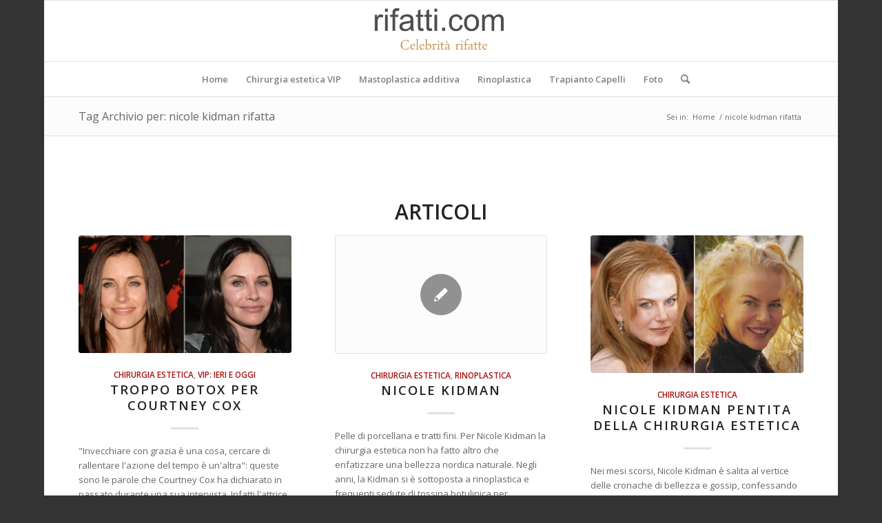

--- FILE ---
content_type: text/html; charset=UTF-8
request_url: https://rifatti.com/tag/nicole-kidman-rifatta/
body_size: 10012
content:
<!DOCTYPE html>
<html lang="it-IT" class="html_boxed responsive av-preloader-disabled av-default-lightbox  html_header_top html_logo_center html_bottom_nav_header html_menu_right html_slim html_header_sticky html_header_shrinking html_mobile_menu_phone html_header_searchicon html_content_align_center html_header_unstick_top_disabled html_header_stretch_disabled html_elegant-blog html_av-overlay-side html_av-overlay-side-classic html_av-submenu-noclone html_entry_id_952 av-cookies-no-cookie-consent av-no-preview html_text_menu_active ">
<head>
<meta charset="UTF-8" />


<!-- mobile setting -->
<meta name="viewport" content="width=device-width, initial-scale=1">

<!-- Scripts/CSS and wp_head hook -->
<meta name='robots' content='index, follow, max-image-preview:large, max-snippet:-1, max-video-preview:-1' />

	<!-- This site is optimized with the Yoast SEO plugin v23.1 - https://yoast.com/wordpress/plugins/seo/ -->
	<title>nicole kidman rifatta Archives - Rifatti - Chirurgia Estetica VIP</title>
	<link rel="canonical" href="https://rifatti.com/tag/nicole-kidman-rifatta/" />
	<meta property="og:locale" content="it_IT" />
	<meta property="og:type" content="article" />
	<meta property="og:title" content="nicole kidman rifatta Archives - Rifatti - Chirurgia Estetica VIP" />
	<meta property="og:url" content="https://rifatti.com/tag/nicole-kidman-rifatta/" />
	<meta property="og:site_name" content="Rifatti - Chirurgia Estetica VIP" />
	<meta name="twitter:card" content="summary_large_image" />
	<script type="application/ld+json" class="yoast-schema-graph">{"@context":"https://schema.org","@graph":[{"@type":"CollectionPage","@id":"https://rifatti.com/tag/nicole-kidman-rifatta/","url":"https://rifatti.com/tag/nicole-kidman-rifatta/","name":"nicole kidman rifatta Archives - Rifatti - Chirurgia Estetica VIP","isPartOf":{"@id":"https://rifatti.com/#website"},"breadcrumb":{"@id":"https://rifatti.com/tag/nicole-kidman-rifatta/#breadcrumb"},"inLanguage":"it-IT"},{"@type":"BreadcrumbList","@id":"https://rifatti.com/tag/nicole-kidman-rifatta/#breadcrumb","itemListElement":[{"@type":"ListItem","position":1,"name":"Home","item":"https://rifatti.com/"},{"@type":"ListItem","position":2,"name":"nicole kidman rifatta"}]},{"@type":"WebSite","@id":"https://rifatti.com/#website","url":"https://rifatti.com/","name":"Rifatti - Chirurgia Estetica VIP","description":"","potentialAction":[{"@type":"SearchAction","target":{"@type":"EntryPoint","urlTemplate":"https://rifatti.com/?s={search_term_string}"},"query-input":"required name=search_term_string"}],"inLanguage":"it-IT"}]}</script>
	<!-- / Yoast SEO plugin. -->


<link rel="alternate" type="application/rss+xml" title="Rifatti - Chirurgia Estetica VIP &raquo; Feed" href="https://rifatti.com/feed/" />
<link rel="alternate" type="application/rss+xml" title="Rifatti - Chirurgia Estetica VIP &raquo; Feed dei commenti" href="https://rifatti.com/comments/feed/" />
<link rel="alternate" type="application/rss+xml" title="Rifatti - Chirurgia Estetica VIP &raquo; nicole kidman rifatta Feed del tag" href="https://rifatti.com/tag/nicole-kidman-rifatta/feed/" />

<!-- google webfont font replacement -->

			<script type='text/javascript'>

				(function() {
					
					/*	check if webfonts are disabled by user setting via cookie - or user must opt in.	*/
					var html = document.getElementsByTagName('html')[0];
					var cookie_check = html.className.indexOf('av-cookies-needs-opt-in') >= 0 || html.className.indexOf('av-cookies-can-opt-out') >= 0;
					var allow_continue = true;
					var silent_accept_cookie = html.className.indexOf('av-cookies-user-silent-accept') >= 0;

					if( cookie_check && ! silent_accept_cookie )
					{
						if( ! document.cookie.match(/aviaCookieConsent/) || html.className.indexOf('av-cookies-session-refused') >= 0 )
						{
							allow_continue = false;
						}
						else
						{
							if( ! document.cookie.match(/aviaPrivacyRefuseCookiesHideBar/) )
							{
								allow_continue = false;
							}
							else if( ! document.cookie.match(/aviaPrivacyEssentialCookiesEnabled/) )
							{
								allow_continue = false;
							}
							else if( document.cookie.match(/aviaPrivacyGoogleWebfontsDisabled/) )
							{
								allow_continue = false;
							}
						}
					}
					
					if( allow_continue )
					{
						var f = document.createElement('link');
					
						f.type 	= 'text/css';
						f.rel 	= 'stylesheet';
						f.href 	= '//fonts.googleapis.com/css?family=Open+Sans:400,600';
						f.id 	= 'avia-google-webfont';

						document.getElementsByTagName('head')[0].appendChild(f);
					}
				})();
			
			</script>
			<link rel='stylesheet' id='wp-block-library-css' href='https://rifatti.com/wp-includes/css/dist/block-library/style.min.css?ver=190accd5f38bc209d27b5bec43b0ec5b' type='text/css' media='all' />
<style id='classic-theme-styles-inline-css' type='text/css'>
/*! This file is auto-generated */
.wp-block-button__link{color:#fff;background-color:#32373c;border-radius:9999px;box-shadow:none;text-decoration:none;padding:calc(.667em + 2px) calc(1.333em + 2px);font-size:1.125em}.wp-block-file__button{background:#32373c;color:#fff;text-decoration:none}
</style>
<style id='global-styles-inline-css' type='text/css'>
body{--wp--preset--color--black: #000000;--wp--preset--color--cyan-bluish-gray: #abb8c3;--wp--preset--color--white: #ffffff;--wp--preset--color--pale-pink: #f78da7;--wp--preset--color--vivid-red: #cf2e2e;--wp--preset--color--luminous-vivid-orange: #ff6900;--wp--preset--color--luminous-vivid-amber: #fcb900;--wp--preset--color--light-green-cyan: #7bdcb5;--wp--preset--color--vivid-green-cyan: #00d084;--wp--preset--color--pale-cyan-blue: #8ed1fc;--wp--preset--color--vivid-cyan-blue: #0693e3;--wp--preset--color--vivid-purple: #9b51e0;--wp--preset--gradient--vivid-cyan-blue-to-vivid-purple: linear-gradient(135deg,rgba(6,147,227,1) 0%,rgb(155,81,224) 100%);--wp--preset--gradient--light-green-cyan-to-vivid-green-cyan: linear-gradient(135deg,rgb(122,220,180) 0%,rgb(0,208,130) 100%);--wp--preset--gradient--luminous-vivid-amber-to-luminous-vivid-orange: linear-gradient(135deg,rgba(252,185,0,1) 0%,rgba(255,105,0,1) 100%);--wp--preset--gradient--luminous-vivid-orange-to-vivid-red: linear-gradient(135deg,rgba(255,105,0,1) 0%,rgb(207,46,46) 100%);--wp--preset--gradient--very-light-gray-to-cyan-bluish-gray: linear-gradient(135deg,rgb(238,238,238) 0%,rgb(169,184,195) 100%);--wp--preset--gradient--cool-to-warm-spectrum: linear-gradient(135deg,rgb(74,234,220) 0%,rgb(151,120,209) 20%,rgb(207,42,186) 40%,rgb(238,44,130) 60%,rgb(251,105,98) 80%,rgb(254,248,76) 100%);--wp--preset--gradient--blush-light-purple: linear-gradient(135deg,rgb(255,206,236) 0%,rgb(152,150,240) 100%);--wp--preset--gradient--blush-bordeaux: linear-gradient(135deg,rgb(254,205,165) 0%,rgb(254,45,45) 50%,rgb(107,0,62) 100%);--wp--preset--gradient--luminous-dusk: linear-gradient(135deg,rgb(255,203,112) 0%,rgb(199,81,192) 50%,rgb(65,88,208) 100%);--wp--preset--gradient--pale-ocean: linear-gradient(135deg,rgb(255,245,203) 0%,rgb(182,227,212) 50%,rgb(51,167,181) 100%);--wp--preset--gradient--electric-grass: linear-gradient(135deg,rgb(202,248,128) 0%,rgb(113,206,126) 100%);--wp--preset--gradient--midnight: linear-gradient(135deg,rgb(2,3,129) 0%,rgb(40,116,252) 100%);--wp--preset--font-size--small: 13px;--wp--preset--font-size--medium: 20px;--wp--preset--font-size--large: 36px;--wp--preset--font-size--x-large: 42px;--wp--preset--spacing--20: 0.44rem;--wp--preset--spacing--30: 0.67rem;--wp--preset--spacing--40: 1rem;--wp--preset--spacing--50: 1.5rem;--wp--preset--spacing--60: 2.25rem;--wp--preset--spacing--70: 3.38rem;--wp--preset--spacing--80: 5.06rem;--wp--preset--shadow--natural: 6px 6px 9px rgba(0, 0, 0, 0.2);--wp--preset--shadow--deep: 12px 12px 50px rgba(0, 0, 0, 0.4);--wp--preset--shadow--sharp: 6px 6px 0px rgba(0, 0, 0, 0.2);--wp--preset--shadow--outlined: 6px 6px 0px -3px rgba(255, 255, 255, 1), 6px 6px rgba(0, 0, 0, 1);--wp--preset--shadow--crisp: 6px 6px 0px rgba(0, 0, 0, 1);}:where(.is-layout-flex){gap: 0.5em;}:where(.is-layout-grid){gap: 0.5em;}body .is-layout-flow > .alignleft{float: left;margin-inline-start: 0;margin-inline-end: 2em;}body .is-layout-flow > .alignright{float: right;margin-inline-start: 2em;margin-inline-end: 0;}body .is-layout-flow > .aligncenter{margin-left: auto !important;margin-right: auto !important;}body .is-layout-constrained > .alignleft{float: left;margin-inline-start: 0;margin-inline-end: 2em;}body .is-layout-constrained > .alignright{float: right;margin-inline-start: 2em;margin-inline-end: 0;}body .is-layout-constrained > .aligncenter{margin-left: auto !important;margin-right: auto !important;}body .is-layout-constrained > :where(:not(.alignleft):not(.alignright):not(.alignfull)){max-width: var(--wp--style--global--content-size);margin-left: auto !important;margin-right: auto !important;}body .is-layout-constrained > .alignwide{max-width: var(--wp--style--global--wide-size);}body .is-layout-flex{display: flex;}body .is-layout-flex{flex-wrap: wrap;align-items: center;}body .is-layout-flex > *{margin: 0;}body .is-layout-grid{display: grid;}body .is-layout-grid > *{margin: 0;}:where(.wp-block-columns.is-layout-flex){gap: 2em;}:where(.wp-block-columns.is-layout-grid){gap: 2em;}:where(.wp-block-post-template.is-layout-flex){gap: 1.25em;}:where(.wp-block-post-template.is-layout-grid){gap: 1.25em;}.has-black-color{color: var(--wp--preset--color--black) !important;}.has-cyan-bluish-gray-color{color: var(--wp--preset--color--cyan-bluish-gray) !important;}.has-white-color{color: var(--wp--preset--color--white) !important;}.has-pale-pink-color{color: var(--wp--preset--color--pale-pink) !important;}.has-vivid-red-color{color: var(--wp--preset--color--vivid-red) !important;}.has-luminous-vivid-orange-color{color: var(--wp--preset--color--luminous-vivid-orange) !important;}.has-luminous-vivid-amber-color{color: var(--wp--preset--color--luminous-vivid-amber) !important;}.has-light-green-cyan-color{color: var(--wp--preset--color--light-green-cyan) !important;}.has-vivid-green-cyan-color{color: var(--wp--preset--color--vivid-green-cyan) !important;}.has-pale-cyan-blue-color{color: var(--wp--preset--color--pale-cyan-blue) !important;}.has-vivid-cyan-blue-color{color: var(--wp--preset--color--vivid-cyan-blue) !important;}.has-vivid-purple-color{color: var(--wp--preset--color--vivid-purple) !important;}.has-black-background-color{background-color: var(--wp--preset--color--black) !important;}.has-cyan-bluish-gray-background-color{background-color: var(--wp--preset--color--cyan-bluish-gray) !important;}.has-white-background-color{background-color: var(--wp--preset--color--white) !important;}.has-pale-pink-background-color{background-color: var(--wp--preset--color--pale-pink) !important;}.has-vivid-red-background-color{background-color: var(--wp--preset--color--vivid-red) !important;}.has-luminous-vivid-orange-background-color{background-color: var(--wp--preset--color--luminous-vivid-orange) !important;}.has-luminous-vivid-amber-background-color{background-color: var(--wp--preset--color--luminous-vivid-amber) !important;}.has-light-green-cyan-background-color{background-color: var(--wp--preset--color--light-green-cyan) !important;}.has-vivid-green-cyan-background-color{background-color: var(--wp--preset--color--vivid-green-cyan) !important;}.has-pale-cyan-blue-background-color{background-color: var(--wp--preset--color--pale-cyan-blue) !important;}.has-vivid-cyan-blue-background-color{background-color: var(--wp--preset--color--vivid-cyan-blue) !important;}.has-vivid-purple-background-color{background-color: var(--wp--preset--color--vivid-purple) !important;}.has-black-border-color{border-color: var(--wp--preset--color--black) !important;}.has-cyan-bluish-gray-border-color{border-color: var(--wp--preset--color--cyan-bluish-gray) !important;}.has-white-border-color{border-color: var(--wp--preset--color--white) !important;}.has-pale-pink-border-color{border-color: var(--wp--preset--color--pale-pink) !important;}.has-vivid-red-border-color{border-color: var(--wp--preset--color--vivid-red) !important;}.has-luminous-vivid-orange-border-color{border-color: var(--wp--preset--color--luminous-vivid-orange) !important;}.has-luminous-vivid-amber-border-color{border-color: var(--wp--preset--color--luminous-vivid-amber) !important;}.has-light-green-cyan-border-color{border-color: var(--wp--preset--color--light-green-cyan) !important;}.has-vivid-green-cyan-border-color{border-color: var(--wp--preset--color--vivid-green-cyan) !important;}.has-pale-cyan-blue-border-color{border-color: var(--wp--preset--color--pale-cyan-blue) !important;}.has-vivid-cyan-blue-border-color{border-color: var(--wp--preset--color--vivid-cyan-blue) !important;}.has-vivid-purple-border-color{border-color: var(--wp--preset--color--vivid-purple) !important;}.has-vivid-cyan-blue-to-vivid-purple-gradient-background{background: var(--wp--preset--gradient--vivid-cyan-blue-to-vivid-purple) !important;}.has-light-green-cyan-to-vivid-green-cyan-gradient-background{background: var(--wp--preset--gradient--light-green-cyan-to-vivid-green-cyan) !important;}.has-luminous-vivid-amber-to-luminous-vivid-orange-gradient-background{background: var(--wp--preset--gradient--luminous-vivid-amber-to-luminous-vivid-orange) !important;}.has-luminous-vivid-orange-to-vivid-red-gradient-background{background: var(--wp--preset--gradient--luminous-vivid-orange-to-vivid-red) !important;}.has-very-light-gray-to-cyan-bluish-gray-gradient-background{background: var(--wp--preset--gradient--very-light-gray-to-cyan-bluish-gray) !important;}.has-cool-to-warm-spectrum-gradient-background{background: var(--wp--preset--gradient--cool-to-warm-spectrum) !important;}.has-blush-light-purple-gradient-background{background: var(--wp--preset--gradient--blush-light-purple) !important;}.has-blush-bordeaux-gradient-background{background: var(--wp--preset--gradient--blush-bordeaux) !important;}.has-luminous-dusk-gradient-background{background: var(--wp--preset--gradient--luminous-dusk) !important;}.has-pale-ocean-gradient-background{background: var(--wp--preset--gradient--pale-ocean) !important;}.has-electric-grass-gradient-background{background: var(--wp--preset--gradient--electric-grass) !important;}.has-midnight-gradient-background{background: var(--wp--preset--gradient--midnight) !important;}.has-small-font-size{font-size: var(--wp--preset--font-size--small) !important;}.has-medium-font-size{font-size: var(--wp--preset--font-size--medium) !important;}.has-large-font-size{font-size: var(--wp--preset--font-size--large) !important;}.has-x-large-font-size{font-size: var(--wp--preset--font-size--x-large) !important;}
.wp-block-navigation a:where(:not(.wp-element-button)){color: inherit;}
:where(.wp-block-post-template.is-layout-flex){gap: 1.25em;}:where(.wp-block-post-template.is-layout-grid){gap: 1.25em;}
:where(.wp-block-columns.is-layout-flex){gap: 2em;}:where(.wp-block-columns.is-layout-grid){gap: 2em;}
.wp-block-pullquote{font-size: 1.5em;line-height: 1.6;}
</style>
<link rel='stylesheet' id='avia-merged-styles-css' href='https://rifatti.com/wp-content/uploads/dynamic_avia/avia-merged-styles-3e4134bd0d17a024882f42613aedb095---68386a8b6d877.css' type='text/css' media='all' />
<script type="text/javascript" src="https://rifatti.com/wp-includes/js/jquery/jquery.min.js?ver=3.7.1" id="jquery-core-js"></script>
<link rel="https://api.w.org/" href="https://rifatti.com/wp-json/" /><link rel="alternate" type="application/json" href="https://rifatti.com/wp-json/wp/v2/tags/351" /><link rel="EditURI" type="application/rsd+xml" title="RSD" href="https://rifatti.com/xmlrpc.php?rsd" />

<!-- Analytics by WP Statistics - https://wp-statistics.com -->
<link rel="profile" href="https://gmpg.org/xfn/11" />
<link rel="alternate" type="application/rss+xml" title="Rifatti - Chirurgia Estetica VIP RSS2 Feed" href="https://rifatti.com/feed/" />
<link rel="pingback" href="https://rifatti.com/xmlrpc.php" />
<!--[if lt IE 9]><script src="https://rifatti.com/wp-content/themes/enfold/js/html5shiv.js"></script><![endif]-->


<!-- To speed up the rendering and to display the site as fast as possible to the user we include some styles and scripts for above the fold content inline -->
<script type="text/javascript">'use strict';var avia_is_mobile=!1;if(/Android|webOS|iPhone|iPad|iPod|BlackBerry|IEMobile|Opera Mini/i.test(navigator.userAgent)&&'ontouchstart' in document.documentElement){avia_is_mobile=!0;document.documentElement.className+=' avia_mobile '}
else{document.documentElement.className+=' avia_desktop '};document.documentElement.className+=' js_active ';(function(){var e=['-webkit-','-moz-','-ms-',''],n='';for(var t in e){if(e[t]+'transform' in document.documentElement.style){document.documentElement.className+=' avia_transform ';n=e[t]+'transform'};if(e[t]+'perspective' in document.documentElement.style)document.documentElement.className+=' avia_transform3d '};if(typeof document.getElementsByClassName=='function'&&typeof document.documentElement.getBoundingClientRect=='function'&&avia_is_mobile==!1){if(n&&window.innerHeight>0){setTimeout(function(){var e=0,o={},a=0,t=document.getElementsByClassName('av-parallax'),i=window.pageYOffset||document.documentElement.scrollTop;for(e=0;e<t.length;e++){t[e].style.top='0px';o=t[e].getBoundingClientRect();a=Math.ceil((window.innerHeight+i-o.top)*0.3);t[e].style[n]='translate(0px, '+a+'px)';t[e].style.top='auto';t[e].className+=' enabled-parallax '}},50)}}})();</script><style type='text/css'>
@font-face {font-family: 'entypo-fontello'; font-weight: normal; font-style: normal; font-display: auto;
src: url('https://rifatti.com/wp-content/themes/enfold/config-templatebuilder/avia-template-builder/assets/fonts/entypo-fontello.woff2') format('woff2'),
url('https://rifatti.com/wp-content/themes/enfold/config-templatebuilder/avia-template-builder/assets/fonts/entypo-fontello.woff') format('woff'),
url('https://rifatti.com/wp-content/themes/enfold/config-templatebuilder/avia-template-builder/assets/fonts/entypo-fontello.ttf') format('truetype'), 
url('https://rifatti.com/wp-content/themes/enfold/config-templatebuilder/avia-template-builder/assets/fonts/entypo-fontello.svg#entypo-fontello') format('svg'),
url('https://rifatti.com/wp-content/themes/enfold/config-templatebuilder/avia-template-builder/assets/fonts/entypo-fontello.eot'),
url('https://rifatti.com/wp-content/themes/enfold/config-templatebuilder/avia-template-builder/assets/fonts/entypo-fontello.eot?#iefix') format('embedded-opentype');
} #top .avia-font-entypo-fontello, body .avia-font-entypo-fontello, html body [data-av_iconfont='entypo-fontello']:before{ font-family: 'entypo-fontello'; }
</style>

<!--
Debugging Info for Theme support: 

Theme: Enfold
Version: 4.8.2
Installed: enfold
AviaFramework Version: 5.0
AviaBuilder Version: 4.8
aviaElementManager Version: 1.0.1
ML:256-PU:96-PLA:14
WP:6.4.3
Compress: CSS:all theme files - JS:all theme files
Updates: enabled - deprecated Envato API - register Envato Token
PLAu:13
-->
</head>




<body data-rsssl=1 id="top" class="archive tag tag-nicole-kidman-rifatta tag-351  rtl_columns boxed open_sans td-standard-pack avia-responsive-images-support" itemscope="itemscope" itemtype="https://schema.org/WebPage" >

	
	<div id='wrap_all'>

	
<header id='header' class='all_colors header_color light_bg_color  av_header_top av_logo_center av_bottom_nav_header av_menu_right av_slim av_header_sticky av_header_shrinking av_header_stretch_disabled av_mobile_menu_phone av_header_searchicon av_header_unstick_top_disabled av_header_border_disabled'  role="banner" itemscope="itemscope" itemtype="https://schema.org/WPHeader" >

		<div  id='header_main' class='container_wrap container_wrap_logo'>
	
        <div class='container av-logo-container'><div class='inner-container'><span class='logo'><a href='https://rifatti.com/'><img src="https://rifatti.com/wp-content/uploads/a-logo-rifatti-2-2.png" height="100" width="300" alt='Rifatti - Chirurgia Estetica VIP' title='' /></a></span></div></div><div id='header_main_alternate' class='container_wrap'><div class='container'><nav class='main_menu' data-selectname='Seleziona una pagina'  role="navigation" itemscope="itemscope" itemtype="https://schema.org/SiteNavigationElement" ><div class="avia-menu av-main-nav-wrap"><ul id="avia-menu" class="menu av-main-nav"><li id="menu-item-2824" class="menu-item menu-item-type-post_type menu-item-object-page menu-item-home menu-item-top-level menu-item-top-level-1"><a href="https://rifatti.com/" itemprop="url"><span class="avia-bullet"></span><span class="avia-menu-text">Home</span><span class="avia-menu-fx"><span class="avia-arrow-wrap"><span class="avia-arrow"></span></span></span></a></li>
<li id="menu-item-2937" class="menu-item menu-item-type-taxonomy menu-item-object-category menu-item-has-children menu-item-top-level menu-item-top-level-2"><a href="https://rifatti.com/chirurgia-estetica/chirurgia-estetica.html" itemprop="url"><span class="avia-bullet"></span><span class="avia-menu-text">Chirurgia estetica VIP</span><span class="avia-menu-fx"><span class="avia-arrow-wrap"><span class="avia-arrow"></span></span></span></a>


<ul class="sub-menu">
	<li id="menu-item-4275" class="menu-item menu-item-type-custom menu-item-object-custom"><a href="https://rifatti.com/category/vip-ieri-e-oggi-2/" itemprop="url"><span class="avia-bullet"></span><span class="avia-menu-text">Vip: Ieri e oggi</span></a></li>
</ul>
</li>
<li id="menu-item-2933" class="menu-item menu-item-type-taxonomy menu-item-object-category menu-item-has-children menu-item-top-level menu-item-top-level-3"><a href="https://rifatti.com/mastoplastica-additiva/mastoplastica-additiva.html" itemprop="url"><span class="avia-bullet"></span><span class="avia-menu-text">Mastoplastica additiva</span><span class="avia-menu-fx"><span class="avia-arrow-wrap"><span class="avia-arrow"></span></span></span></a>


<ul class="sub-menu">
	<li id="menu-item-4274" class="menu-item menu-item-type-post_type menu-item-object-page"><a href="https://rifatti.com/senirifatti/" itemprop="url"><span class="avia-bullet"></span><span class="avia-menu-text">Seni rifatti</span></a></li>
</ul>
</li>
<li id="menu-item-2934" class="menu-item menu-item-type-taxonomy menu-item-object-category menu-item-has-children menu-item-top-level menu-item-top-level-4"><a href="https://rifatti.com/rinoplastica/rinoplastica.html" itemprop="url"><span class="avia-bullet"></span><span class="avia-menu-text">Rinoplastica</span><span class="avia-menu-subtext">La rinoplastica è un intervento “best seller” della chirurgia estetica ed è particolarmente amato dalle celebrità nostrane ed internazionali.</span><span class="avia-menu-fx"><span class="avia-arrow-wrap"><span class="avia-arrow"></span></span></span></a>


<ul class="sub-menu">
	<li id="menu-item-4273" class="menu-item menu-item-type-post_type menu-item-object-page"><a href="https://rifatti.com/nasirifatti/" itemprop="url"><span class="avia-bullet"></span><span class="avia-menu-text">Nasi rifatti</span></a></li>
</ul>
</li>
<li id="menu-item-2935" class="menu-item menu-item-type-taxonomy menu-item-object-category menu-item-has-children menu-item-top-level menu-item-top-level-5"><a href="https://rifatti.com/category/trapianto-capelli/" itemprop="url"><span class="avia-bullet"></span><span class="avia-menu-text">Trapianto Capelli</span><span class="avia-menu-fx"><span class="avia-arrow-wrap"><span class="avia-arrow"></span></span></span></a>


<ul class="sub-menu">
	<li id="menu-item-2936" class="menu-item menu-item-type-taxonomy menu-item-object-category"><a href="https://rifatti.com/category/calvizie-vip/" itemprop="url"><span class="avia-bullet"></span><span class="avia-menu-text">Calvizie VIP</span></a></li>
</ul>
</li>
<li id="menu-item-3259" class="menu-item menu-item-type-custom menu-item-object-custom menu-item-has-children menu-item-top-level menu-item-top-level-6"><a href="#" itemprop="url"><span class="avia-bullet"></span><span class="avia-menu-text">Foto</span><span class="avia-menu-fx"><span class="avia-arrow-wrap"><span class="avia-arrow"></span></span></span></a>


<ul class="sub-menu">
	<li id="menu-item-3258" class="menu-item menu-item-type-taxonomy menu-item-object-category"><a href="https://rifatti.com/category/mastoplastica-additiva-foto/" itemprop="url"><span class="avia-bullet"></span><span class="avia-menu-text">Mastoplastica additiva foto</span></a></li>
	<li id="menu-item-3354" class="menu-item menu-item-type-taxonomy menu-item-object-category"><a href="https://rifatti.com/category/rinoplastica-foto/" itemprop="url"><span class="avia-bullet"></span><span class="avia-menu-text">Rinoplastica foto</span></a></li>
	<li id="menu-item-3402" class="menu-item menu-item-type-taxonomy menu-item-object-category"><a href="https://rifatti.com/category/liposuzione-foto/" itemprop="url"><span class="avia-bullet"></span><span class="avia-menu-text">Liposuzione foto</span></a></li>
</ul>
</li>
<li id="menu-item-search" class="noMobile menu-item menu-item-search-dropdown menu-item-avia-special"><a aria-label="Cerca" href="?s=" rel="nofollow" data-avia-search-tooltip="

&lt;form role=&quot;search&quot; action=&quot;https://rifatti.com/&quot; id=&quot;searchform&quot; method=&quot;get&quot; class=&quot;&quot;&gt;
	&lt;div&gt;
		&lt;input type=&quot;submit&quot; value=&quot;&quot; id=&quot;searchsubmit&quot; class=&quot;button avia-font-entypo-fontello&quot; /&gt;
		&lt;input type=&quot;text&quot; id=&quot;s&quot; name=&quot;s&quot; value=&quot;&quot; placeholder='Cerca' /&gt;
			&lt;/div&gt;
&lt;/form&gt;" aria-hidden='false' data-av_icon='' data-av_iconfont='entypo-fontello'><span class="avia_hidden_link_text">Cerca</span></a></li><li class="av-burger-menu-main menu-item-avia-special ">
	        			<a href="#" aria-label="Menu" aria-hidden="false">
							<span class="av-hamburger av-hamburger--spin av-js-hamburger">
								<span class="av-hamburger-box">
						          <span class="av-hamburger-inner"></span>
						          <strong>Menu</strong>
								</span>
							</span>
							<span class="avia_hidden_link_text">Menu</span>
						</a>
	        		   </li></ul></div></nav></div> </div> 
		<!-- end container_wrap-->
		</div>
		<div class='header_bg'></div>

<!-- end header -->
</header>
		
	<div id='main' class='all_colors' data-scroll-offset='88'>

	<div class='stretch_full container_wrap alternate_color light_bg_color title_container'><div class='container'><h1 class='main-title entry-title '><a href='https://rifatti.com/tag/nicole-kidman-rifatta/' rel='bookmark' title='Link Permanente: Tag Archivio per: nicole kidman rifatta'  itemprop="headline" >Tag Archivio per: nicole kidman rifatta</a></h1><div class="breadcrumb breadcrumbs avia-breadcrumbs"><div class="breadcrumb-trail" ><span class="trail-before"><span class="breadcrumb-title">Sei in:</span></span> <span  itemscope="itemscope" itemtype="https://schema.org/BreadcrumbList" ><span  itemscope="itemscope" itemtype="https://schema.org/ListItem" itemprop="itemListElement" ><a itemprop="url" href="https://rifatti.com" title="Rifatti - Chirurgia Estetica VIP" rel="home" class="trail-begin"><span itemprop="name">Home</span></a><span itemprop="position" class="hidden">1</span></span></span> <span class="sep">/</span> <span class="trail-end">nicole kidman rifatta</span></div></div></div></div>
        <div class='container_wrap container_wrap_first main_color fullsize'>

            <div class='container template-blog '>

                <main class='content av-content-full alpha units'  role="main" itemprop="mainContentOfPage" itemscope="itemscope" itemtype="https://schema.org/Blog" >

                    <div class="category-term-description">
                                            </div>

                    <div class='entry-content-wrapper'><h3 class='post-title tag-page-post-type-title '>Articoli</h3><div   data-autoplay=''  data-interval='5'  data-animation='fade'  data-show_slide_delay='90'  class='avia-content-slider avia-content-grid-active avia-content-slider1 avia-content-slider-odd avia-builder-el-no-sibling '  itemscope="itemscope" itemtype="https://schema.org/Blog" ><div class='avia-content-slider-inner'><div class='slide-entry-wrap'><article class='slide-entry flex_column  post-entry post-entry-2779 slide-entry-overview slide-loop-1 slide-parity-odd  av_one_third first real-thumbnail post-format-standard'  itemscope="itemscope" itemtype="https://schema.org/BlogPosting" itemprop="blogPost" ><a href='https://rifatti.com/botox-courtney-cox.html' data-rel='slide-1' class='slide-image' title='Troppo botox per Courtney Cox'><img width="495" height="274" src="https://rifatti.com/wp-content/uploads/Courtney-Cox-prima-dopo.jpg" class="wp-image-2780 avia-img-lazy-loading-not-2780 attachment-portfolio size-portfolio wp-post-image" alt="" decoding="async" fetchpriority="high" srcset="https://rifatti.com/wp-content/uploads/Courtney-Cox-prima-dopo.jpg 672w, https://rifatti.com/wp-content/uploads/Courtney-Cox-prima-dopo-300x166.jpg 300w" sizes="(max-width: 495px) 100vw, 495px" /></a><div class='slide-content'><header class="entry-content-header"><span class="blog-categories minor-meta"><a href="https://rifatti.com/chirurgia-estetica/chirurgia-estetica.html" rel="tag">Chirurgia estetica</a>, <a href="https://rifatti.com/category/vip-ieri-e-oggi-2/" rel="tag">Vip: ieri e oggi</a> </span><h3 class='slide-entry-title entry-title '  itemprop="headline" ><a href='https://rifatti.com/botox-courtney-cox.html' title='Troppo botox per Courtney Cox'>Troppo botox per Courtney Cox</a></h3><span class="av-vertical-delimiter"></span></header><div class='slide-entry-excerpt entry-content'  itemprop="text" >"Invecchiare con grazia è una cosa, cercare di rallentare l'azione del tempo è un'altra": queste sono le parole che Courtney Cox ha dichiarato in passato durante una sua intervista. Infatti l'attrice oggi 51enne, non ha mai negato di essere…</div></div><footer class="entry-footer"><div class='slide-meta'><time class='slide-meta-time updated'  itemprop="datePublished" datetime="2022-10-16T20:57:15+00:00" >16/10/2022</time></div></footer><span class='hidden'>
				<span class='av-structured-data'  itemprop="image" itemscope="itemscope" itemtype="https://schema.org/ImageObject" >
						<span itemprop='url'>https://rifatti.com/wp-content/uploads/Courtney-Cox-prima-dopo.jpg</span>
						<span itemprop='height'>372</span>
						<span itemprop='width'>672</span>
				</span>
				<span class='av-structured-data'  itemprop="publisher" itemtype="https://schema.org/Organization" itemscope="itemscope" >
						<span itemprop='name'>admin</span>
						<span itemprop='logo' itemscope itemtype='https://schema.org/ImageObject'>
							<span itemprop='url'>https://rifatti.com/wp-content/uploads/a-logo-rifatti-2-2.png</span>
						 </span>
				</span><span class='av-structured-data'  itemprop="author" itemscope="itemscope" itemtype="https://schema.org/Person" ><span itemprop='name'>admin</span></span><span class='av-structured-data'  itemprop="datePublished" datetime="2022-10-16T10:44:29+00:00" >2022-10-16 20:57:15</span><span class='av-structured-data'  itemprop="dateModified" itemtype="https://schema.org/dateModified" >2022-10-14 06:26:57</span><span class='av-structured-data'  itemprop="mainEntityOfPage" itemtype="https://schema.org/mainEntityOfPage" ><span itemprop='name'>Troppo botox per Courtney Cox</span></span></span></article><article class='slide-entry flex_column  post-entry post-entry-952 slide-entry-overview slide-loop-2 slide-parity-even  av_one_third  fake-thumbnail post-format-standard'  itemscope="itemscope" itemtype="https://schema.org/BlogPosting" itemprop="blogPost" ><a href='https://rifatti.com/nicole-kidman/nicole-kidman.html' data-rel='slide-1' class='slide-image' title='Nicole Kidman'><span class=' fallback-post-type-icon' aria-hidden='true' data-av_icon='' data-av_iconfont='entypo-fontello'></span><span class='slider-fallback-image'><img width="495" height="274" src="https://rifatti.com/wp-content/uploads/nicole-kidman-cannes-5.jpg" class="wp-image-1713 avia-img-lazy-loading-not-1713 attachment-portfolio size-portfolio wp-post-image" alt="" decoding="async" srcset="https://rifatti.com/wp-content/uploads/nicole-kidman-cannes-5.jpg 672w, https://rifatti.com/wp-content/uploads/nicole-kidman-cannes-5-300x166.jpg 300w" sizes="(max-width: 495px) 100vw, 495px" /></span></a><div class='slide-content'><header class="entry-content-header"><span class="blog-categories minor-meta"><a href="https://rifatti.com/chirurgia-estetica/chirurgia-estetica.html" rel="tag">Chirurgia estetica</a>, <a href="https://rifatti.com/rinoplastica/rinoplastica.html" rel="tag">Rinoplastica</a> </span><h3 class='slide-entry-title entry-title '  itemprop="headline" ><a href='https://rifatti.com/nicole-kidman/nicole-kidman.html' title='Nicole Kidman'>Nicole Kidman</a></h3><span class="av-vertical-delimiter"></span></header><div class='slide-entry-excerpt entry-content'  itemprop="text" >Pelle di porcellana e tratti fini. Per Nicole Kidman la chirurgia estetica non ha fatto altro che enfatizzare una bellezza nordica naturale. Negli anni, la Kidman si è sottoposta a rinoplastica e frequenti sedute di tossina botulinica per mantenere…</div></div><footer class="entry-footer"><div class='slide-meta'><time class='slide-meta-time updated'  itemprop="datePublished" datetime="2022-10-20T16:40:51+00:00" >20/10/2022</time></div></footer><span class='hidden'>
				<span class='av-structured-data'  itemprop="image" itemscope="itemscope" itemtype="https://schema.org/ImageObject" >
						<span itemprop='url'>https://rifatti.com/wp-content/uploads/a-logo-rifatti-2-2.png</span>
						<span itemprop='height'>0</span>
						<span itemprop='width'>0</span>
				</span>
				<span class='av-structured-data'  itemprop="publisher" itemtype="https://schema.org/Organization" itemscope="itemscope" >
						<span itemprop='name'>admin</span>
						<span itemprop='logo' itemscope itemtype='https://schema.org/ImageObject'>
							<span itemprop='url'>https://rifatti.com/wp-content/uploads/a-logo-rifatti-2-2.png</span>
						 </span>
				</span><span class='av-structured-data'  itemprop="author" itemscope="itemscope" itemtype="https://schema.org/Person" ><span itemprop='name'>admin</span></span><span class='av-structured-data'  itemprop="datePublished" datetime="2022-10-16T10:44:29+00:00" >2022-10-20 16:40:51</span><span class='av-structured-data'  itemprop="dateModified" itemtype="https://schema.org/dateModified" >2022-10-24 02:41:06</span><span class='av-structured-data'  itemprop="mainEntityOfPage" itemtype="https://schema.org/mainEntityOfPage" ><span itemprop='name'>Nicole Kidman</span></span></span></article><article class='slide-entry flex_column  post-entry post-entry-737 slide-entry-overview slide-loop-3 slide-parity-odd  av_one_third  real-thumbnail post-format-standard'  itemscope="itemscope" itemtype="https://schema.org/BlogPosting" itemprop="blogPost" ><a href='https://rifatti.com/nicole-kidman-pentita-della-chirurgia-estetica/' data-rel='slide-1' class='slide-image' title='Nicole Kidman pentita della chirurgia estetica'><img width="495" height="321" src="https://rifatti.com/wp-content/uploads/2013/06/nicole-kidman07.jpg" class="wp-image-738 avia-img-lazy-loading-not-738 attachment-portfolio size-portfolio wp-post-image" alt="" decoding="async" srcset="https://rifatti.com/wp-content/uploads/2013/06/nicole-kidman07.jpg 500w, https://rifatti.com/wp-content/uploads/2013/06/nicole-kidman07-300x194.jpg 300w" sizes="(max-width: 495px) 100vw, 495px" /></a><div class='slide-content'><header class="entry-content-header"><span class="blog-categories minor-meta"><a href="https://rifatti.com/chirurgia-estetica/chirurgia-estetica.html" rel="tag">Chirurgia estetica</a> </span><h3 class='slide-entry-title entry-title '  itemprop="headline" ><a href='https://rifatti.com/nicole-kidman-pentita-della-chirurgia-estetica/' title='Nicole Kidman pentita della chirurgia estetica'>Nicole Kidman pentita della chirurgia estetica</a></h3><span class="av-vertical-delimiter"></span></header><div class='slide-entry-excerpt entry-content'  itemprop="text" >Nei mesi scorsi, Nicole Kidman è salita al vertice delle cronache di bellezza e gossip, confessando la sua delusione nell'essere ricorsa alle punturine di botox e quanto sia pentita di averlo fatto. Questo inaspettato "outing" dell'attrice…</div></div><footer class="entry-footer"><div class='slide-meta'><time class='slide-meta-time updated'  itemprop="datePublished" datetime="2022-10-20T08:03:11+00:00" >20/10/2022</time></div></footer><span class='hidden'>
				<span class='av-structured-data'  itemprop="image" itemscope="itemscope" itemtype="https://schema.org/ImageObject" >
						<span itemprop='url'>https://rifatti.com/wp-content/uploads/2013/06/nicole-kidman07.jpg</span>
						<span itemprop='height'>324</span>
						<span itemprop='width'>500</span>
				</span>
				<span class='av-structured-data'  itemprop="publisher" itemtype="https://schema.org/Organization" itemscope="itemscope" >
						<span itemprop='name'>admin</span>
						<span itemprop='logo' itemscope itemtype='https://schema.org/ImageObject'>
							<span itemprop='url'>https://rifatti.com/wp-content/uploads/a-logo-rifatti-2-2.png</span>
						 </span>
				</span><span class='av-structured-data'  itemprop="author" itemscope="itemscope" itemtype="https://schema.org/Person" ><span itemprop='name'>admin</span></span><span class='av-structured-data'  itemprop="datePublished" datetime="2022-10-16T10:44:29+00:00" >2022-10-20 08:03:11</span><span class='av-structured-data'  itemprop="dateModified" itemtype="https://schema.org/dateModified" >2022-10-13 10:01:26</span><span class='av-structured-data'  itemprop="mainEntityOfPage" itemtype="https://schema.org/mainEntityOfPage" ><span itemprop='name'>Nicole Kidman pentita della chirurgia estetica</span></span></span></article></div><div class='slide-entry-wrap'><article class='slide-entry flex_column  post-entry post-entry-1712 slide-entry-overview slide-loop-4 slide-parity-odd  post-entry-last  av_one_third first real-thumbnail post-format-standard'  itemscope="itemscope" itemtype="https://schema.org/BlogPosting" itemprop="blogPost" ><a href='https://rifatti.com/nicole-kidman-botulino.html' data-rel='slide-1' class='slide-image' title='Festival di Cannes 2014: Nicole Kidman esagera ancora con il botulino!'><img width="495" height="274" src="https://rifatti.com/wp-content/uploads/nicole-kidman-cannes-5.jpg" class="wp-image-1713 avia-img-lazy-loading-not-1713 attachment-portfolio size-portfolio wp-post-image" alt="" decoding="async" srcset="https://rifatti.com/wp-content/uploads/nicole-kidman-cannes-5.jpg 672w, https://rifatti.com/wp-content/uploads/nicole-kidman-cannes-5-300x166.jpg 300w" sizes="(max-width: 495px) 100vw, 495px" /></a><div class='slide-content'><header class="entry-content-header"><span class="blog-categories minor-meta"><a href="https://rifatti.com/chirurgia-estetica/chirurgia-estetica.html" rel="tag">Chirurgia estetica</a>, <a href="https://rifatti.com/category/trattamenti-di-belleza-dei-vip/" rel="tag">Trattamenti di belleza dei vip</a> </span><h3 class='slide-entry-title entry-title '  itemprop="headline" ><a href='https://rifatti.com/nicole-kidman-botulino.html' title='Festival di Cannes 2014: Nicole Kidman esagera ancora con il botulino!'>Festival di Cannes 2014: Nicole Kidman esagera ancora con il botulino!</a></h3><span class="av-vertical-delimiter"></span></header><div class='slide-entry-excerpt entry-content'  itemprop="text" >Le sue ultime dichiarazioni erano: ‘mai più botox’, ma l'attrice australiana Nicole Kidman sembra proprio che non riesca a resistere al fascino del ritocchino, esibendo un viso "a palloncino"durante la sua ultima apparizione al Festival…</div></div><footer class="entry-footer"><div class='slide-meta'><time class='slide-meta-time updated'  itemprop="datePublished" datetime="2022-10-16T10:44:29+00:00" >16/10/2022</time></div></footer><span class='hidden'>
				<span class='av-structured-data'  itemprop="image" itemscope="itemscope" itemtype="https://schema.org/ImageObject" >
						<span itemprop='url'>https://rifatti.com/wp-content/uploads/nicole-kidman-cannes-5.jpg</span>
						<span itemprop='height'>372</span>
						<span itemprop='width'>672</span>
				</span>
				<span class='av-structured-data'  itemprop="publisher" itemtype="https://schema.org/Organization" itemscope="itemscope" >
						<span itemprop='name'>admin</span>
						<span itemprop='logo' itemscope itemtype='https://schema.org/ImageObject'>
							<span itemprop='url'>https://rifatti.com/wp-content/uploads/a-logo-rifatti-2-2.png</span>
						 </span>
				</span><span class='av-structured-data'  itemprop="author" itemscope="itemscope" itemtype="https://schema.org/Person" ><span itemprop='name'>admin</span></span><span class='av-structured-data'  itemprop="datePublished" datetime="2022-10-16T10:44:29+00:00" >2022-10-16 10:44:29</span><span class='av-structured-data'  itemprop="dateModified" itemtype="https://schema.org/dateModified" >2022-10-11 03:03:08</span><span class='av-structured-data'  itemprop="mainEntityOfPage" itemtype="https://schema.org/mainEntityOfPage" ><span itemprop='name'>Festival di Cannes 2014: Nicole Kidman esagera ancora con il botulino!</span></span></span></article></div></div></div></div>
                <!--end content-->
                </main>

                
            </div><!--end container-->

        </div><!-- close default .container_wrap element -->

						<div class='container_wrap footer_color' id='footer'>

					<div class='container'>

						<div class='flex_column av_one_half  first el_before_av_one_half'><section id="nav_menu-2" class="widget clearfix widget_nav_menu"><h3 class="widgettitle">Chirurgia Estetica</h3><div class="menu-footer-container"><ul id="menu-footer" class="menu"><li id="menu-item-235" class="menu-item menu-item-type-post_type menu-item-object-page menu-item-235"><a href="https://rifatti.com/addominoplastica/">Addominoplastica</a></li>
<li id="menu-item-244" class="menu-item menu-item-type-post_type menu-item-object-page menu-item-244"><a href="https://rifatti.com/mastoplastica-additiva-vip/">Mastoplastica additiva</a></li>
<li id="menu-item-227" class="menu-item menu-item-type-post_type menu-item-object-page menu-item-227"><a href="https://rifatti.com/trapianto-dei-capelli/">Trapianto capelli</a></li>
<li id="menu-item-231" class="menu-item menu-item-type-post_type menu-item-object-page menu-item-231"><a href="https://rifatti.com/chirurgia-estetica-del-uomo/">Chirurgia Estetica Uomo</a></li>
<li id="menu-item-232" class="menu-item menu-item-type-post_type menu-item-object-page menu-item-232"><a href="https://rifatti.com/chirurgia-estetica-plastica-donna/">Chirurgia Estetica Donna</a></li>
<li id="menu-item-233" class="menu-item menu-item-type-post_type menu-item-object-page menu-item-233"><a href="https://rifatti.com/chirurgia-estetica-del-naso/">Chirurgia Estetica Naso</a></li>
<li id="menu-item-234" class="menu-item menu-item-type-post_type menu-item-object-page menu-item-234"><a href="https://rifatti.com/chirurgia-estetica-plastica-viso/">Chirurgia Estetica Viso</a></li>
<li id="menu-item-238" class="menu-item menu-item-type-post_type menu-item-object-page menu-item-238"><a href="https://rifatti.com/chirurgia-estetica-del-seno/">Chirurgia Estetica del Seno</a></li>
<li id="menu-item-236" class="menu-item menu-item-type-post_type menu-item-object-page menu-item-236"><a href="https://rifatti.com/vip-rifatti/">VIP rifatti</a></li>
<li id="menu-item-239" class="menu-item menu-item-type-post_type menu-item-object-page menu-item-239"><a href="https://rifatti.com/la-chirurgia-estetica-dei-vip/">La chirurgia estetica dei Vip</a></li>
<li id="menu-item-237" class="menu-item menu-item-type-post_type menu-item-object-page menu-item-237"><a href="https://rifatti.com/rifatti-in-ordine-alfabetico/">Rifatti in ordine alfabetico</a></li>
<li id="menu-item-228" class="menu-item menu-item-type-post_type menu-item-object-page menu-item-228"><a href="https://rifatti.com/rifatti-per-intervento/">Rifatti per intervento</a></li>
</ul></div><span class="seperator extralight-border"></span></section></div><div class='flex_column av_one_half  el_after_av_one_half  el_before_av_one_half '>
		<section id="recent-posts-3" class="widget clearfix widget_recent_entries">
		<h3 class="widgettitle">Articoli recenti</h3>
		<ul>
											<li>
					<a href="https://rifatti.com/vorrei-il-naso-di-perche-copiare-non-funziona-e-come-trovare-il-tuo-profilo-perfetto/">&#8220;Vorrei il naso di&#8230;&#8221; Perché copiare non funziona (e come trovare il tuo profilo perfetto)</a>
									</li>
											<li>
					<a href="https://rifatti.com/chrishell-stause-e-linaspettata-rottura-delle-protesi-al-seno-un-invito-alla-prevenzione/">Chrishell Stause e l’inaspettata rottura delle protesi al seno: un invito alla prevenzione</a>
									</li>
											<li>
					<a href="https://rifatti.com/brittany-cartwright-allairsculpt/">Brittany Cartwright: la star di &#8220;The Valley&#8221; ritrova fiducia in sé stessa grazie all&#8217;AirSculpt</a>
									</li>
											<li>
					<a href="https://rifatti.com/chirurgia-estetica-etnica-analisi-delle-differenze-e-delle-sfide/">Chirurgia Estetica Etnica: Analisi delle differenze e delle sfide</a>
									</li>
											<li>
					<a href="https://rifatti.com/rinoplastiche-piu-celebri-risultati-star/">Correzioni del naso: Analisi delle rinoplastiche più celebri e dei risultati ottenuti dalle star</a>
									</li>
					</ul>

		<span class="seperator extralight-border"></span></section></div>
					</div>

				<!-- ####### END FOOTER CONTAINER ####### -->
				</div>

	

	
				<footer class='container_wrap socket_color' id='socket'  role="contentinfo" itemscope="itemscope" itemtype="https://schema.org/WPFooter" >
                    <div class='container'>

                        <span class='copyright'>© Copyright  - <a href='https://rifatti.com/'>Rifatti - Chirurgia Estetica VIP</a> - <a rel='nofollow' href='https://kriesi.at'>Enfold WordPress Theme by Kriesi</a></span>

                        
                    </div>

	            <!-- ####### END SOCKET CONTAINER ####### -->
				</footer>


					<!-- end main -->
		</div>
		
		<!-- end wrap_all --></div>

<a href='#top' title='Scorrere verso l&rsquo;alto' id='scroll-top-link' aria-hidden='true' data-av_icon='' data-av_iconfont='entypo-fontello'><span class="avia_hidden_link_text">Scorrere verso l&rsquo;alto</span></a>

<div id="fb-root"></div>


 <script type='text/javascript'>
 /* <![CDATA[ */  
var avia_framework_globals = avia_framework_globals || {};
    avia_framework_globals.frameworkUrl = 'https://rifatti.com/wp-content/themes/enfold/framework/';
    avia_framework_globals.installedAt = 'https://rifatti.com/wp-content/themes/enfold/';
    avia_framework_globals.ajaxurl = 'https://rifatti.com/wp-admin/admin-ajax.php';
/* ]]> */ 
</script>
 
 <script type="text/javascript" src="https://rifatti.com/wp-content/uploads/dynamic_avia/avia-footer-scripts-139b54087ef3f5357102cb2782b0a111---68386a8bebad4.js" id="avia-footer-scripts-js"></script>
</body>
</html>
